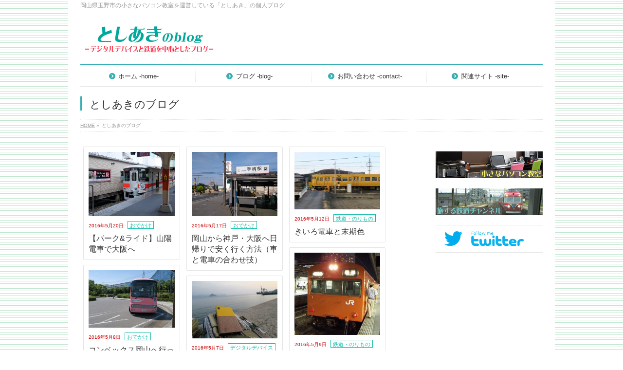

--- FILE ---
content_type: text/html; charset=UTF-8
request_url: https://xn--l8jwa2a8d.jp/blog/
body_size: 8317
content:
<!DOCTYPE html>
<!--[if IE]>
<meta http-equiv="X-UA-Compatible" content="IE=Edge">
<![endif]-->
<html xmlns:fb="http://ogp.me/ns/fb#" lang="ja">
<head>
<meta charset="UTF-8" />
<title>としあきのブログ | としあきのブログ</title>
<link rel="start" href="https://xn--l8jwa2a8d.jp" title="HOME" />

<meta id="viewport" name="viewport" content="width=device-width, initial-scale=1">
<link rel='dns-prefetch' href='//secure.gravatar.com' />
<link rel='dns-prefetch' href='//html5shiv.googlecode.com' />
<link rel='dns-prefetch' href='//maxcdn.bootstrapcdn.com' />
<link rel='dns-prefetch' href='//fonts.googleapis.com' />
<link rel='dns-prefetch' href='//s.w.org' />
<link rel='dns-prefetch' href='//v0.wordpress.com' />
<link rel='dns-prefetch' href='//jetpack.wordpress.com' />
<link rel='dns-prefetch' href='//s0.wp.com' />
<link rel='dns-prefetch' href='//s1.wp.com' />
<link rel='dns-prefetch' href='//s2.wp.com' />
<link rel='dns-prefetch' href='//public-api.wordpress.com' />
<link rel='dns-prefetch' href='//0.gravatar.com' />
<link rel='dns-prefetch' href='//1.gravatar.com' />
<link rel='dns-prefetch' href='//2.gravatar.com' />
<link rel="alternate" type="application/rss+xml" title="としあきのブログ &raquo; フィード" href="https://xn--l8jwa2a8d.jp/feed/" />
<link rel="alternate" type="application/rss+xml" title="としあきのブログ &raquo; コメントフィード" href="https://xn--l8jwa2a8d.jp/comments/feed/" />
<meta name="description" content="" />
<style type="text/css">.keyColorBG,.keyColorBGh:hover{background-color: #e90000;}.keyColorCl,.keyColorClh:hover{color: #e90000;}.keyColorBd,.keyColorBdh:hover{border-color: #e90000;}</style>
		<script type="text/javascript">
			window._wpemojiSettings = {"baseUrl":"https:\/\/s.w.org\/images\/core\/emoji\/13.0.1\/72x72\/","ext":".png","svgUrl":"https:\/\/s.w.org\/images\/core\/emoji\/13.0.1\/svg\/","svgExt":".svg","source":{"concatemoji":"https:\/\/xn--l8jwa2a8d.jp\/wp-includes\/js\/wp-emoji-release.min.js?ver=5.6.16"}};
			!function(e,a,t){var n,r,o,i=a.createElement("canvas"),p=i.getContext&&i.getContext("2d");function s(e,t){var a=String.fromCharCode;p.clearRect(0,0,i.width,i.height),p.fillText(a.apply(this,e),0,0);e=i.toDataURL();return p.clearRect(0,0,i.width,i.height),p.fillText(a.apply(this,t),0,0),e===i.toDataURL()}function c(e){var t=a.createElement("script");t.src=e,t.defer=t.type="text/javascript",a.getElementsByTagName("head")[0].appendChild(t)}for(o=Array("flag","emoji"),t.supports={everything:!0,everythingExceptFlag:!0},r=0;r<o.length;r++)t.supports[o[r]]=function(e){if(!p||!p.fillText)return!1;switch(p.textBaseline="top",p.font="600 32px Arial",e){case"flag":return s([127987,65039,8205,9895,65039],[127987,65039,8203,9895,65039])?!1:!s([55356,56826,55356,56819],[55356,56826,8203,55356,56819])&&!s([55356,57332,56128,56423,56128,56418,56128,56421,56128,56430,56128,56423,56128,56447],[55356,57332,8203,56128,56423,8203,56128,56418,8203,56128,56421,8203,56128,56430,8203,56128,56423,8203,56128,56447]);case"emoji":return!s([55357,56424,8205,55356,57212],[55357,56424,8203,55356,57212])}return!1}(o[r]),t.supports.everything=t.supports.everything&&t.supports[o[r]],"flag"!==o[r]&&(t.supports.everythingExceptFlag=t.supports.everythingExceptFlag&&t.supports[o[r]]);t.supports.everythingExceptFlag=t.supports.everythingExceptFlag&&!t.supports.flag,t.DOMReady=!1,t.readyCallback=function(){t.DOMReady=!0},t.supports.everything||(n=function(){t.readyCallback()},a.addEventListener?(a.addEventListener("DOMContentLoaded",n,!1),e.addEventListener("load",n,!1)):(e.attachEvent("onload",n),a.attachEvent("onreadystatechange",function(){"complete"===a.readyState&&t.readyCallback()})),(n=t.source||{}).concatemoji?c(n.concatemoji):n.wpemoji&&n.twemoji&&(c(n.twemoji),c(n.wpemoji)))}(window,document,window._wpemojiSettings);
		</script>
		<style type="text/css">
img.wp-smiley,
img.emoji {
	display: inline !important;
	border: none !important;
	box-shadow: none !important;
	height: 1em !important;
	width: 1em !important;
	margin: 0 .07em !important;
	vertical-align: -0.1em !important;
	background: none !important;
	padding: 0 !important;
}
</style>
	<link rel='stylesheet' id='wp-block-library-css'  href='https://xn--l8jwa2a8d.jp/wp-includes/css/dist/block-library/style.min.css?ver=5.6.16' type='text/css' media='all' />
<style id='wp-block-library-inline-css' type='text/css'>
.has-text-align-justify{text-align:justify;}
</style>
<link rel='stylesheet' id='Biz_Vektor_common_style-css'  href='https://xn--l8jwa2a8d.jp/wp-content/themes/biz-vektor/css/bizvektor_common_min.css?ver=1.8.20' type='text/css' media='all' />
<link rel='stylesheet' id='biz-vektor-grid-unit-css'  href='https://xn--l8jwa2a8d.jp/wp-content/plugins/biz-vektor-grid-unit/inc/style.min.css?ver=1.6.0' type='text/css' media='all' />
<link rel='stylesheet' id='Biz_Vektor_Design_style-css'  href='https://xn--l8jwa2a8d.jp/wp-content/plugins/biz-vektor-neat/css/neat.css?ver=1.8.20' type='text/css' media='all' />
<link rel='stylesheet' id='Biz_Vektor_plugin_sns_style-css'  href='https://xn--l8jwa2a8d.jp/wp-content/themes/biz-vektor/plugins/sns/style_bizvektor_sns.css?ver=5.6.16' type='text/css' media='all' />
<link rel='stylesheet' id='Biz_Vektor_add_font_awesome-css'  href='//maxcdn.bootstrapcdn.com/font-awesome/4.3.0/css/font-awesome.min.css?ver=5.6.16' type='text/css' media='all' />
<link rel='stylesheet' id='Biz_Vektor_add_web_fonts-css'  href='//fonts.googleapis.com/css?family=Droid+Sans%3A700%7CLato%3A900%7CAnton&#038;ver=5.6.16' type='text/css' media='all' />
<link rel='stylesheet' id='jetpack_css-css'  href='https://xn--l8jwa2a8d.jp/wp-content/plugins/jetpack/css/jetpack.css?ver=9.2.4' type='text/css' media='all' />
<script type='text/javascript' src='//html5shiv.googlecode.com/svn/trunk/html5.js' id='html5shiv-js'></script>
<link rel="https://api.w.org/" href="https://xn--l8jwa2a8d.jp/wp-json/" /><link rel="EditURI" type="application/rsd+xml" title="RSD" href="https://xn--l8jwa2a8d.jp/xmlrpc.php?rsd" />
<link rel="wlwmanifest" type="application/wlwmanifest+xml" href="https://xn--l8jwa2a8d.jp/wp-includes/wlwmanifest.xml" /> 
<style type='text/css'>img#wpstats{display:none}</style><!-- [ BizVektor OGP ] -->
<meta property="og:site_name" content="としあきのブログ" />
<meta property="og:url" content="https://xn--l8jwa2a8d.jp" />
<meta property="fb:app_id" content="" />
<meta property="og:type" content="website" />
<meta property="og:image" content="" />
<meta property="og:title" content="としあきのブログ" />
<meta property="og:description" content="岡山県玉野市の小さなパソコン教室を運営している「としあき」の個人ブログ" />
<!-- [ /BizVektor OGP ] -->
<!--[if lte IE 8]>
<link rel="stylesheet" type="text/css" media="all" href="https://xn--l8jwa2a8d.jp/wp-content/plugins/biz-vektor-neat/css/neat_old_ie.css" />
<![endif]-->
<link rel="pingback" href="https://xn--l8jwa2a8d.jp/xmlrpc.php" />
<style type="text/css">.recentcomments a{display:inline !important;padding:0 !important;margin:0 !important;}</style><style type="text/css" id="custom-background-css">
body.custom-background { background-image: url("https://xn--l8jwa2a8d.jp/wp-content/uploads/2016/04/baku.gif"); background-position: left top; background-size: auto; background-repeat: repeat; background-attachment: scroll; }
</style>
	
<!-- Jetpack Open Graph Tags -->
<meta property="og:type" content="website" />
<meta property="og:title" content="としあきのブログ" />
<meta property="og:description" content="岡山県玉野市の小さなパソコン教室を運営している「としあき」の個人ブログ" />
<meta property="og:url" content="https://xn--l8jwa2a8d.jp/blog/" />
<meta property="og:site_name" content="としあきのブログ" />
<meta property="og:image" content="https://s0.wp.com/i/blank.jpg" />
<meta property="og:locale" content="ja_JP" />
<meta name="twitter:creator" content="@obasute_" />

<!-- End Jetpack Open Graph Tags -->
<style type="text/css">


a { color:#10bca8; }

#searchform input[type=submit],
p.form-submit input[type=submit],
form#searchform input#searchsubmit,
#content form input.wpcf7-submit,
#confirm-button input,
a.btn,
.linkBtn a,
input[type=button],
input[type=submit] { background-color: #37aeb2; }

#headContactTel { color:#37aeb2; }

#gMenu .assistive-text { background-color:#37aeb2; }
#gMenu .menu { border-top-color:#37aeb2; }
#gMenu .menu li a:hover { background-color:#dcf7e5; }
#gMenu .menu li a span { color:#37aeb2; }
#gMenu .menu li.current_page_item > a { background-color:#dcf7e5; }
@media (min-width:770px) {
#gMenu .menu > li.current-menu-ancestor > a,
#gMenu .menu > li.current_page_ancestor > a,
#gMenu .menu > li.current-page-ancestor > a { background-color:#dcf7e5; }
}

#pageTitBnr #pageTitInner #pageTit { border-left-color:#37aeb2; }

.sideTower li#sideContact.sideBnr a,
#sideTower li#sideContact.sideBnr a,
#content .infoList .rssBtn a,
form#searchform input#searchsubmit { background-color: #37aeb2; }

.sideTower li#sideContact.sideBnr a:hover,
#sideTower li#sideContact.sideBnr a:hover,
#content .infoList .rssBtn a:hover,
form#searchform input#searchsubmit:hover { background-color: #10bca8; }

#content h2,
#content h1.contentTitle,
#content h1.entryPostTitle ,
.sideTower .localHead,
#sideTower .localHead { border-top-color:#37aeb2; }

#content h3 { color:#37aeb2; }

#content table th { background-color:#dcf7e5; }
#content table thead th { background-color:#dcf7e5; }

#content .mainFootContact p.mainFootTxt span.mainFootTel { color:#37aeb2; }
#content .mainFootContact .mainFootBt a { background-color: #37aeb2; }
#content .mainFootContact .mainFootBt a:hover { background-color: #10bca8; }

#content .child_page_block h4 a { border-left-color:#37aeb2; }

#content .infoList .infoCate a { border-color:#10bca8; color:#10bca8 }
#content .infoList .infoCate a:hover { background-color: #10bca8; }

.paging span,
.paging a	{ color:#37aeb2; border-color:#37aeb2; }
.paging span.current,
.paging a:hover	{ background-color:#37aeb2; }

	/* アクティブのページ */
.sideTower .sideWidget li a:hover,
.sideTower .sideWidget li.current_page_item > a,
.sideTower .sideWidget li.current-cat > a,
#sideTower .sideWidget li a:hover,
#sideTower .sideWidget li.current_page_item > a,
#sideTower .sideWidget li.current-cat > a	{ color:#37aeb2; background-color: #dcf7e5;}
.sideTower .ttBoxSection .ttBox a:hover,
#sideTower .ttBoxSection .ttBox a:hover { color: #37aeb2; }

#pagetop a { background-color: #37aeb2; }
#pagetop a:hover { background-color: #10bca8; }
.moreLink a { background-color: #37aeb2; }
.moreLink a:hover { background-color: #10bca8; }

#content #topPr h3 a { border-left-color:#37aeb2; }

#gMenu .menu li a strong:before { font-family: 'vk_icons';content: "\30";padding-right:0.5em;position:relative;top:1px;color:#37aeb2; }
#gMenu .menu li a strong:after { content: "";padding-left:1.3em; }
@media (min-width: 970px) {
#gMenu .menu li a { padding-left:0px;padding-right:0px; }
}

</style>


<!--[if lte IE 8]>
<style type="text/css">
#gMenu .menu > li.current-menu-ancestor > a,
#gMenu .menu > li.current_page_ancestor > a,
#gMenu .menu > li.current-page-ancestor > a { background-color:#dcf7e5; }
</style>
<![endif]-->

	<style type="text/css">
/*-------------------------------------------*/
/*	menu divide
/*-------------------------------------------*/
@media (min-width: 970px) {
#gMenu .menu > li { width:237px; text-align:center; }
#gMenu .menu > li.current_menu_item,
#gMenu .menu > li.current-menu-item,
#gMenu .menu > li.current-menu-ancestor,
#gMenu .menu > li.current_page_item,
#gMenu .menu > li.current_page_ancestor,
#gMenu .menu > li.current-page-ancestor { width:238px; }
}
</style>
<!--[if lte IE 8]>
<style type="text/css">
#gMenu .menu li { width:237px; text-align:center; }
#gMenu .menu li.current_page_item,
#gMenu .menu li.current_page_ancestor { width:238px; }
</style>
<![endif]-->
<style type="text/css">
/*-------------------------------------------*/
/*	font
/*-------------------------------------------*/
h1,h2,h3,h4,h4,h5,h6,#header #site-title,#pageTitBnr #pageTitInner #pageTit,#content .leadTxt,#sideTower .localHead {font-family: "ヒラギノ角ゴ Pro W3","Hiragino Kaku Gothic Pro","メイリオ",Meiryo,Osaka,"ＭＳ Ｐゴシック","MS PGothic",sans-serif; }
#pageTitBnr #pageTitInner #pageTit { font-weight:lighter; }
#gMenu .menu li a strong {font-family: "ヒラギノ角ゴ Pro W3","Hiragino Kaku Gothic Pro","メイリオ",Meiryo,Osaka,"ＭＳ Ｐゴシック","MS PGothic",sans-serif; }
</style>
<link rel="stylesheet" href="https://xn--l8jwa2a8d.jp/wp-content/themes/biz-vektor/style.css" type="text/css" media="all" />
<style type="text/css">
#content p { font-size:16px; }</style>
	</head>

<body class="blog custom-background two-column right-sidebar">

<div id="fb-root"></div>

<div id="wrap">

<!--[if lte IE 8]>
<div id="eradi_ie_box">
<div class="alert_title">ご利用の <span style="font-weight: bold;">Internet Exproler</span> は古すぎます。</div>
<p>あなたがご利用の Internet Explorer はすでにサポートが終了しているため、正しい表示・動作を保証しておりません。<br />
古い Internet Exproler はセキュリティーの観点からも、<a href="https://www.microsoft.com/ja-jp/windows/lifecycle/iesupport/" target="_blank" >新しいブラウザに移行する事が強く推奨されています。</a><br />
<a href="http://windows.microsoft.com/ja-jp/internet-explorer/" target="_blank" >最新のInternet Exproler</a> や <a href="https://www.microsoft.com/ja-jp/windows/microsoft-edge" target="_blank" >Edge</a> を利用するか、<a href="https://www.google.co.jp/chrome/browser/index.html" target="_blank">Chrome</a> や <a href="https://www.mozilla.org/ja/firefox/new/" target="_blank">Firefox</a> など、より早くて快適なブラウザをご利用ください。</p>
</div>
<![endif]-->

<!-- [ #headerTop ] -->
<div id="headerTop">
<div class="innerBox">
<div id="site-description">岡山県玉野市の小さなパソコン教室を運営している「としあき」の個人ブログ</div>
</div>
</div><!-- [ /#headerTop ] -->

<!-- [ #header ] -->
<div id="header">
<div id="headerInner" class="innerBox">
<!-- [ #headLogo ] -->
<h1 id="site-title">
<a href="https://xn--l8jwa2a8d.jp/" title="としあきのブログ" rel="home">
<img src="http://xn--l8jwa2a8d.jp/wp-content/uploads/2016/04/top-rogo.png" alt="としあきのブログ" /></a>
</h1>
<!-- [ /#headLogo ] -->

<!-- [ #headContact ] -->
<!-- [ /#headContact ] -->

</div>
<!-- #headerInner -->
</div>
<!-- [ /#header ] -->


<!-- [ #gMenu ] -->
<div id="gMenu" class="itemClose">
<div id="gMenuInner" class="innerBox">
<h3 class="assistive-text" onclick="showHide('gMenu');"><span>MENU</span></h3>
<div class="skip-link screen-reader-text">
	<a href="#content" title="メニューを飛ばす">メニューを飛ばす</a>
</div>
<div class="menu-mainmenu-container"><ul id="menu-mainmenu" class="menu"><li id="menu-item-9" class="menu-item menu-item-type-custom menu-item-object-custom menu-item-home"><a href="http://xn--l8jwa2a8d.jp/"><strong>ホーム -home-</strong></a></li>
<li id="menu-item-56" class="menu-item menu-item-type-custom menu-item-object-custom current-menu-item"><a href="http://xn--l8jwa2a8d.jp/blog/"><strong>ブログ -blog-</strong></a></li>
<li id="menu-item-59" class="menu-item menu-item-type-post_type menu-item-object-page"><a href="https://xn--l8jwa2a8d.jp/contact/"><strong>お問い合わせ -contact-</strong></a></li>
<li id="menu-item-64" class="menu-item menu-item-type-post_type menu-item-object-page menu-item-has-children"><a href="https://xn--l8jwa2a8d.jp/site/"><strong>関連サイト -site-</strong></a>
<ul class="sub-menu">
	<li id="menu-item-65" class="menu-item menu-item-type-custom menu-item-object-custom"><a href="http://xn--48jzb1mlb8frjm74zjyax52d.jp/">小さなパソコン教室</a></li>
	<li id="menu-item-66" class="menu-item menu-item-type-custom menu-item-object-custom"><a href="http://xn--7ckya6d7a0b9083in3c.jp/">旅する鉄道チャンネル</a></li>
	<li id="menu-item-67" class="menu-item menu-item-type-custom menu-item-object-custom"><a href="https://www.youtube.com/user/obasute">YouTubeチャンネル</a></li>
	<li id="menu-item-281" class="menu-item menu-item-type-post_type menu-item-object-page"><a href="https://xn--l8jwa2a8d.jp/sns%e3%82%b5%e3%82%a4%e3%83%88%e4%b8%80%e8%a6%a7/">SNS&#038;サイト一覧</a></li>
</ul>
</li>
</ul></div>
</div><!-- [ /#gMenuInner ] -->
</div>
<!-- [ /#gMenu ] -->


<div id="pageTitBnr">
<div class="innerBox">
<div id="pageTitInner">
<h1 id="pageTit">
としあきのブログ</h1>
</div><!-- [ /#pageTitInner ] -->
</div>
</div><!-- [ /#pageTitBnr ] -->
<!-- [ #panList ] -->
<div id="panList">
<div id="panListInner" class="innerBox">
<ul><li id="panHome"><a href="https://xn--l8jwa2a8d.jp"><span>HOME</span></a> &raquo; </li><li itemscope itemtype="http://data-vocabulary.org/Breadcrumb"><span itemprop="title">としあきのブログ</span></li></ul></div>
</div>
<!-- [ /#panList ] -->

<div id="main"><!-- [ #container ] -->
<div id="container" class="innerBox">
	<!-- [ #content ] -->
	<div id="content" class="content">
				<div class="infoList">
		
		<!-- [BV Grid Unit] -->
	<div class="bv-grid-unit-wrapper">
		<div class="bv-grid-unit-item" id="post-206">
			<div class="bv-grid-unit-item-inner">					<div class="bv-grid-unit-thumb">
						<a href="https://xn--l8jwa2a8d.jp/archives/206/" title="【パーク&#038;ライド】山陽電車で大阪へ"><img width="300" height="225" src="https://xn--l8jwa2a8d.jp/wp-content/uploads/2016/05/DSCF1052-300x225.jpg" class="attachment-medium size-medium wp-post-image" alt="" loading="lazy" srcset="https://xn--l8jwa2a8d.jp/wp-content/uploads/2016/05/DSCF1052-300x225.jpg 300w, https://xn--l8jwa2a8d.jp/wp-content/uploads/2016/05/DSCF1052-768x576.jpg 768w, https://xn--l8jwa2a8d.jp/wp-content/uploads/2016/05/DSCF1052-1024x768.jpg 1024w, https://xn--l8jwa2a8d.jp/wp-content/uploads/2016/05/DSCF1052.jpg 1200w" sizes="(max-width: 300px) 100vw, 300px" />						</a>
					</div>				<p class="bv-grid-unit-date">
											<span class="infoDate">2016年5月20日</span>					<span class="infoCate"><a href="https://xn--l8jwa2a8d.jp/archives/category/odekake/" rel="tag">おでかけ</a></span>				</p>
				<p class="bv-grid-unit-title"><a href="https://xn--l8jwa2a8d.jp/archives/206/" title="【パーク&#038;ライド】山陽電車で大阪へ">【パーク&#038;ライド】山陽電車で大阪へ</a></p>
			</div>
		</div><!-- /.bv-grid-unit-item -->
		
		<div class="bv-grid-unit-item" id="post-188">
			<div class="bv-grid-unit-item-inner">					<div class="bv-grid-unit-thumb">
						<a href="https://xn--l8jwa2a8d.jp/archives/188/" title="岡山から神戸・大阪へ日帰りで安く行く方法（車と電車の合わせ技）"><img width="300" height="225" src="https://xn--l8jwa2a8d.jp/wp-content/uploads/2016/05/WP_20160515_08_08_15_Pro-300x225.jpg" class="attachment-medium size-medium wp-post-image" alt="" loading="lazy" srcset="https://xn--l8jwa2a8d.jp/wp-content/uploads/2016/05/WP_20160515_08_08_15_Pro-300x225.jpg 300w, https://xn--l8jwa2a8d.jp/wp-content/uploads/2016/05/WP_20160515_08_08_15_Pro-768x576.jpg 768w, https://xn--l8jwa2a8d.jp/wp-content/uploads/2016/05/WP_20160515_08_08_15_Pro-1024x768.jpg 1024w, https://xn--l8jwa2a8d.jp/wp-content/uploads/2016/05/WP_20160515_08_08_15_Pro.jpg 1200w" sizes="(max-width: 300px) 100vw, 300px" />						</a>
					</div>				<p class="bv-grid-unit-date">
											<span class="infoDate">2016年5月17日</span>					<span class="infoCate"><a href="https://xn--l8jwa2a8d.jp/archives/category/odekake/" rel="tag">おでかけ</a></span>				</p>
				<p class="bv-grid-unit-title"><a href="https://xn--l8jwa2a8d.jp/archives/188/" title="岡山から神戸・大阪へ日帰りで安く行く方法（車と電車の合わせ技）">岡山から神戸・大阪へ日帰りで安く行く方法（車と電車の合わせ技）</a></p>
			</div>
		</div><!-- /.bv-grid-unit-item -->
		
		<div class="bv-grid-unit-item" id="post-165">
			<div class="bv-grid-unit-item-inner">					<div class="bv-grid-unit-thumb">
						<a href="https://xn--l8jwa2a8d.jp/archives/165/" title="きいろ電車と末期色"><img width="300" height="200" src="https://xn--l8jwa2a8d.jp/wp-content/uploads/2016/05/IMG_0055-300x200.jpg" class="attachment-medium size-medium wp-post-image" alt="" loading="lazy" srcset="https://xn--l8jwa2a8d.jp/wp-content/uploads/2016/05/IMG_0055-300x200.jpg 300w, https://xn--l8jwa2a8d.jp/wp-content/uploads/2016/05/IMG_0055-768x512.jpg 768w, https://xn--l8jwa2a8d.jp/wp-content/uploads/2016/05/IMG_0055-1024x683.jpg 1024w, https://xn--l8jwa2a8d.jp/wp-content/uploads/2016/05/IMG_0055.jpg 1200w" sizes="(max-width: 300px) 100vw, 300px" />						</a>
					</div>				<p class="bv-grid-unit-date">
											<span class="infoDate">2016年5月12日</span>					<span class="infoCate"><a href="https://xn--l8jwa2a8d.jp/archives/category/train/" rel="tag">鉄道・のりもの</a></span>				</p>
				<p class="bv-grid-unit-title"><a href="https://xn--l8jwa2a8d.jp/archives/165/" title="きいろ電車と末期色">きいろ電車と末期色</a></p>
			</div>
		</div><!-- /.bv-grid-unit-item -->
		
		<div class="bv-grid-unit-item" id="post-156">
			<div class="bv-grid-unit-item-inner">					<div class="bv-grid-unit-thumb">
						<a href="https://xn--l8jwa2a8d.jp/archives/156/" title="京都鉄道博物館で展示されているクハ103-1の現役時代"><img width="300" height="288" src="https://xn--l8jwa2a8d.jp/wp-content/uploads/2016/05/image-300x288.jpeg" class="attachment-medium size-medium wp-post-image" alt="" loading="lazy" srcset="https://xn--l8jwa2a8d.jp/wp-content/uploads/2016/05/image-300x288.jpeg 300w, https://xn--l8jwa2a8d.jp/wp-content/uploads/2016/05/image-768x737.jpeg 768w, https://xn--l8jwa2a8d.jp/wp-content/uploads/2016/05/image.jpeg 800w" sizes="(max-width: 300px) 100vw, 300px" />						</a>
					</div>				<p class="bv-grid-unit-date">
											<span class="infoDate">2016年5月9日</span>					<span class="infoCate"><a href="https://xn--l8jwa2a8d.jp/archives/category/train/" rel="tag">鉄道・のりもの</a></span>				</p>
				<p class="bv-grid-unit-title"><a href="https://xn--l8jwa2a8d.jp/archives/156/" title="京都鉄道博物館で展示されているクハ103-1の現役時代">京都鉄道博物館で展示されているクハ103-1の現役時代</a></p>
			</div>
		</div><!-- /.bv-grid-unit-item -->
		
		<div class="bv-grid-unit-item" id="post-141">
			<div class="bv-grid-unit-item-inner">					<div class="bv-grid-unit-thumb">
						<a href="https://xn--l8jwa2a8d.jp/archives/141/" title="コンベックス岡山へ行ってきました。（コンベックス岡山への行き方）"><img width="300" height="200" src="https://xn--l8jwa2a8d.jp/wp-content/uploads/2016/05/IMG_0361-300x200.jpg" class="attachment-medium size-medium wp-post-image" alt="" loading="lazy" srcset="https://xn--l8jwa2a8d.jp/wp-content/uploads/2016/05/IMG_0361-300x200.jpg 300w, https://xn--l8jwa2a8d.jp/wp-content/uploads/2016/05/IMG_0361-768x512.jpg 768w, https://xn--l8jwa2a8d.jp/wp-content/uploads/2016/05/IMG_0361-1024x683.jpg 1024w, https://xn--l8jwa2a8d.jp/wp-content/uploads/2016/05/IMG_0361.jpg 1200w" sizes="(max-width: 300px) 100vw, 300px" />						</a>
					</div>				<p class="bv-grid-unit-date">
											<span class="infoDate">2016年5月8日</span>					<span class="infoCate"><a href="https://xn--l8jwa2a8d.jp/archives/category/odekake/" rel="tag">おでかけ</a></span>				</p>
				<p class="bv-grid-unit-title"><a href="https://xn--l8jwa2a8d.jp/archives/141/" title="コンベックス岡山へ行ってきました。（コンベックス岡山への行き方）">コンベックス岡山へ行ってきました。（コンベックス岡山への行き方）</a></p>
			</div>
		</div><!-- /.bv-grid-unit-item -->
		
		<div class="bv-grid-unit-item" id="post-97">
			<div class="bv-grid-unit-item-inner">					<div class="bv-grid-unit-thumb">
						<a href="https://xn--l8jwa2a8d.jp/archives/97/" title="NuAnsNEOと一緒にお散歩（NuAnsNEOで撮影した写真）"><img width="300" height="200" src="https://xn--l8jwa2a8d.jp/wp-content/uploads/2016/05/IMG_0563-300x200.jpg" class="attachment-medium size-medium wp-post-image" alt="" loading="lazy" srcset="https://xn--l8jwa2a8d.jp/wp-content/uploads/2016/05/IMG_0563-300x200.jpg 300w, https://xn--l8jwa2a8d.jp/wp-content/uploads/2016/05/IMG_0563-768x512.jpg 768w, https://xn--l8jwa2a8d.jp/wp-content/uploads/2016/05/IMG_0563-1024x683.jpg 1024w, https://xn--l8jwa2a8d.jp/wp-content/uploads/2016/05/IMG_0563-e1462625808615.jpg 1200w" sizes="(max-width: 300px) 100vw, 300px" />						</a>
					</div>				<p class="bv-grid-unit-date">
											<span class="infoDate">2016年5月7日</span>					<span class="infoCate"><a href="https://xn--l8jwa2a8d.jp/archives/category/digital-devices/" rel="tag">デジタルデバイス</a></span>				</p>
				<p class="bv-grid-unit-title"><a href="https://xn--l8jwa2a8d.jp/archives/97/" title="NuAnsNEOと一緒にお散歩（NuAnsNEOで撮影した写真）">NuAnsNEOと一緒にお散歩（NuAnsNEOで撮影した写真）</a></p>
			</div>
		</div><!-- /.bv-grid-unit-item -->
		
		<div class="bv-grid-unit-item" id="post-89">
			<div class="bv-grid-unit-item-inner">					<div class="bv-grid-unit-thumb">
						<a href="https://xn--l8jwa2a8d.jp/archives/89/" title="山陽6000系　試乗会に偶然遭遇しました！"><img width="300" height="232" src="https://xn--l8jwa2a8d.jp/wp-content/uploads/2016/05/WP_20160417_12_56_32_Pro-300x232.jpg" class="attachment-medium size-medium wp-post-image" alt="山陽6000系-1" loading="lazy" srcset="https://xn--l8jwa2a8d.jp/wp-content/uploads/2016/05/WP_20160417_12_56_32_Pro-300x232.jpg 300w, https://xn--l8jwa2a8d.jp/wp-content/uploads/2016/05/WP_20160417_12_56_32_Pro-768x593.jpg 768w, https://xn--l8jwa2a8d.jp/wp-content/uploads/2016/05/WP_20160417_12_56_32_Pro-1024x791.jpg 1024w, https://xn--l8jwa2a8d.jp/wp-content/uploads/2016/05/WP_20160417_12_56_32_Pro.jpg 1233w" sizes="(max-width: 300px) 100vw, 300px" />						</a>
					</div>				<p class="bv-grid-unit-date">
											<span class="infoDate">2016年5月6日</span>					<span class="infoCate"><a href="https://xn--l8jwa2a8d.jp/archives/category/train/" rel="tag">鉄道・のりもの</a></span>				</p>
				<p class="bv-grid-unit-title"><a href="https://xn--l8jwa2a8d.jp/archives/89/" title="山陽6000系　試乗会に偶然遭遇しました！">山陽6000系　試乗会に偶然遭遇しました！</a></p>
			</div>
		</div><!-- /.bv-grid-unit-item -->
		
		<div class="bv-grid-unit-item" id="post-85">
			<div class="bv-grid-unit-item-inner">					<div class="bv-grid-unit-thumb">
						<a href="https://xn--l8jwa2a8d.jp/archives/85/" title="としあき.jpリニューアルオープン！"><img width="300" height="222" src="https://xn--l8jwa2a8d.jp/wp-content/uploads/2016/05/kyap-300x222.jpg" class="attachment-medium size-medium wp-post-image" alt="" loading="lazy" srcset="https://xn--l8jwa2a8d.jp/wp-content/uploads/2016/05/kyap-300x222.jpg 300w, https://xn--l8jwa2a8d.jp/wp-content/uploads/2016/05/kyap-768x569.jpg 768w, https://xn--l8jwa2a8d.jp/wp-content/uploads/2016/05/kyap-1024x758.jpg 1024w, https://xn--l8jwa2a8d.jp/wp-content/uploads/2016/05/kyap.jpg 1153w" sizes="(max-width: 300px) 100vw, 300px" />						</a>
					</div>				<p class="bv-grid-unit-date">
											<span class="infoDate">2016年5月5日</span>					<span class="infoCate"><a href="https://xn--l8jwa2a8d.jp/archives/category/info/" rel="tag">お知らせ</a></span>				</p>
				<p class="bv-grid-unit-title"><a href="https://xn--l8jwa2a8d.jp/archives/85/" title="としあき.jpリニューアルオープン！">としあき.jpリニューアルオープン！</a></p>
			</div>
		</div><!-- /.bv-grid-unit-item -->
		
	</div><!-- /.bv-grid-unit-wrapper -->
	<!-- [/BV Grid Unit] -->
				</div><!-- [ /.infoList ] -->
		</div>
	<!-- [ /#content ] -->

<!-- [ #sideTower ] -->
<div id="sideTower" class="sideTower">
<div class="sideWidget widget widget_text" id="text-5">			<div class="textwidget"><a href="http://xn--48jzb1mlb8frjm74zjyax52d.jp/" target="_blank" rel="noopener"><img class="alignnone size-full wp-image-73" src="http://xn--l8jwa2a8d.jp/wp-content/uploads/2016/05/bana-2.jpg" alt="bana-2" width="220" height="55" /></a>
<br><br>
<a href="http://xn--7ckya6d7a0b9083in3c.jp/" target="_blank" rel="noopener"><img class="alignnone size-full wp-image-74" src="http://xn--l8jwa2a8d.jp/wp-content/uploads/2016/05/bana-1.jpg" alt="bana-1" width="220" height="55" /></a></div>
		</div><ul id="snsBnr"><li><a href="https://twitter.com/#!/obasute_" target="_blank"><img src="https://xn--l8jwa2a8d.jp/wp-content/themes/biz-vektor/images/bnr_twitter.png" alt="twitter" /></a></li>
</ul><div class="sideWidget widget widget_text" id="text-2">			<div class="textwidget"><script async src="//pagead2.googlesyndication.com/pagead/js/adsbygoogle.js"></script>
<!-- としあき.jp-サイドバー上-1 -->
<ins class="adsbygoogle"
     style="display:block"
     data-ad-client="ca-pub-5960962431053415"
     data-ad-slot="5466686708"
     data-ad-format="auto"></ins>
<script>
(adsbygoogle = window.adsbygoogle || []).push({});
</script></div>
		</div><div class="sideWidget widget widget_text" id="text-3">			<div class="textwidget"></div>
		</div>	<div class="localSection sideWidget">
	<div class="sectionBox">
		<h3 class="localHead">タグ（分類）</h3>
		<ul class="localNavi">
				<li class="cat-item cat-item-12"><a href="https://xn--l8jwa2a8d.jp/archives/tag/nuansneo/">NuAnsNEO</a>
</li>
	<li class="cat-item cat-item-18"><a href="https://xn--l8jwa2a8d.jp/archives/tag/%e3%81%8a%e3%81%a7%e3%81%8b%e3%81%91/">おでかけ</a>
</li>
	<li class="cat-item cat-item-8"><a href="https://xn--l8jwa2a8d.jp/archives/tag/%e3%81%8a%e7%9f%a5%e3%82%89%e3%81%9b/">お知らせ</a>
</li>
	<li class="cat-item cat-item-16"><a href="https://xn--l8jwa2a8d.jp/archives/tag/%e3%83%87%e3%82%b8%e3%82%bf%e3%83%ab%e3%83%87%e3%83%90%e3%82%a4%e3%82%b9/">デジタルデバイス</a>
</li>
	<li class="cat-item cat-item-19"><a href="https://xn--l8jwa2a8d.jp/archives/tag/%e3%83%90%e3%82%b9/">バス</a>
</li>
	<li class="cat-item cat-item-14"><a href="https://xn--l8jwa2a8d.jp/archives/tag/%e3%83%91%e3%82%bd%e3%82%b3%e3%83%b3%e6%95%99%e5%ae%a4/">パソコン教室</a>
</li>
	<li class="cat-item cat-item-29"><a href="https://xn--l8jwa2a8d.jp/archives/tag/%e5%8b%95%e7%94%bb%e3%81%82%e3%82%8a/">動画あり</a>
</li>
	<li class="cat-item cat-item-10"><a href="https://xn--l8jwa2a8d.jp/archives/tag/%e5%b1%b1%e9%99%bd%e9%9b%bb%e8%bb%8a/">山陽電車</a>
</li>
	<li class="cat-item cat-item-11"><a href="https://xn--l8jwa2a8d.jp/archives/tag/%e6%96%b0%e5%9e%8b%e8%bb%8a%e4%b8%a1/">新型車両</a>
</li>
	<li class="cat-item cat-item-28"><a href="https://xn--l8jwa2a8d.jp/archives/tag/%e7%80%ac%e6%88%b8%e5%a4%a7%e6%a9%8b%e7%b7%9a%e3%83%bb%e5%ae%87%e9%87%8e%e3%81%bf%e3%81%aa%e3%81%a8%e7%b7%9a/">瀬戸大橋線・宇野みなと線</a>
</li>
	<li class="cat-item cat-item-9"><a href="https://xn--l8jwa2a8d.jp/archives/tag/%e9%89%84%e9%81%93/">鉄道</a>
</li>
	<li class="cat-item cat-item-27"><a href="https://xn--l8jwa2a8d.jp/archives/tag/%e9%89%84%e9%81%93%e7%b3%bb%e5%8d%9a%e7%89%a9%e9%a4%a8/">鉄道系博物館</a>
</li>
		</ul>
	</div>
	</div>
	</div>
<!-- [ /#sideTower ] -->
</div>
<!-- [ /#container ] -->

</div><!-- #main -->

<div id="back-top">
<a href="#wrap">
	<img id="pagetop" src="https://xn--l8jwa2a8d.jp/wp-content/themes/biz-vektor/js/res-vektor/images/footer_pagetop.png" alt="PAGETOP" />
</a>
</div>

<!-- [ #footerSection ] -->
<div id="footerSection">

	<div id="pagetop">
	<div id="pagetopInner" class="innerBox">
	<a href="#wrap">PAGETOP</a>
	</div>
	</div>

	<div id="footMenu">
	<div id="footMenuInner" class="innerBox">
		</div>
	</div>

	<!-- [ #footer ] -->
	<div id="footer">
	<!-- [ #footerInner ] -->
	<div id="footerInner" class="innerBox">
		<dl id="footerOutline">
		<dt>としあきのブログ</dt>
		<dd>
				</dd>
		</dl>
		<!-- [ #footerSiteMap ] -->
		<div id="footerSiteMap">
</div>
		<!-- [ /#footerSiteMap ] -->
	</div>
	<!-- [ /#footerInner ] -->
	</div>
	<!-- [ /#footer ] -->

	<!-- [ #siteBottom ] -->
	<div id="siteBottom">
	<div id="siteBottomInner" class="innerBox">
	<div id="copy">Copyright &copy; <a href="https://xn--l8jwa2a8d.jp/" rel="home">としあきのブログ</a> All Rights Reserved.</div><div id="powerd">Powered by <a href="https://ja.wordpress.org/">WordPress</a> &amp; <a href="http://bizvektor.com" target="_blank" title="無料WordPressテーマ BizVektor(ビズベクトル)"> BizVektor Theme</a> by <a href="http://www.vektor-inc.co.jp" target="_blank" title="株式会社ベクトル -ウェブサイト制作・WordPressカスタマイズ- [ 愛知県名古屋市 ]">Vektor,Inc.</a> technology.</div>	</div>
	</div>
	<!-- [ /#siteBottom ] -->
</div>
<!-- [ /#footerSection ] -->
</div>
<!-- [ /#wrap ] -->
<script type='text/javascript' src='https://xn--l8jwa2a8d.jp/wp-includes/js/wp-embed.min.js?ver=5.6.16' id='wp-embed-js'></script>
<script type='text/javascript' src='https://xn--l8jwa2a8d.jp/wp-includes/js/jquery/jquery.min.js?ver=3.5.1' id='jquery-core-js'></script>
<script type='text/javascript' src='https://xn--l8jwa2a8d.jp/wp-includes/js/jquery/jquery-migrate.min.js?ver=3.3.2' id='jquery-migrate-js'></script>
<script type='text/javascript' id='biz-vektor-min-js-js-extra'>
/* <![CDATA[ */
var bv_sliderParams = {"slideshowSpeed":"6500","animation":"fade"};
/* ]]> */
</script>
<script type='text/javascript' src='https://xn--l8jwa2a8d.jp/wp-content/themes/biz-vektor/js/biz-vektor-min.js?ver=1.8.20' defer='defer' id='biz-vektor-min-js-js'></script>
<script type='text/javascript' src='https://xn--l8jwa2a8d.jp/wp-includes/js/imagesloaded.min.js?ver=4.1.4' id='imagesloaded-js'></script>
<script type='text/javascript' src='https://xn--l8jwa2a8d.jp/wp-includes/js/masonry.min.js?ver=4.2.2' id='masonry-js'></script>
<script type='text/javascript' src='https://xn--l8jwa2a8d.jp/wp-includes/js/jquery/jquery.masonry.min.js?ver=3.1.2b' id='jquery-masonry-js'></script>
<script type='text/javascript' id='bizvektor-grid-unit-js-js-extra'>
/* <![CDATA[ */
var grid_unit_ajax_url = "https:\/\/xn--l8jwa2a8d.jp\/wp-admin\/admin-ajax.php";
var grid_unit_widget_info = null;
/* ]]> */
</script>
<script type='text/javascript' src='https://xn--l8jwa2a8d.jp/wp-content/plugins/biz-vektor-grid-unit/inc/main.min.js?ver=1.6.0' id='bizvektor-grid-unit-js-js'></script>
<script type='text/javascript' src='https://stats.wp.com/e-202605.js' async='async' defer='defer'></script>
<script type='text/javascript'>
	_stq = window._stq || [];
	_stq.push([ 'view', {v:'ext',j:'1:9.2.4',blog:'110808565',post:'52',tz:'9',srv:'xn--l8jwa2a8d.jp'} ]);
	_stq.push([ 'clickTrackerInit', '110808565', '52' ]);
</script>
</body>
</html>

--- FILE ---
content_type: text/html; charset=utf-8
request_url: https://www.google.com/recaptcha/api2/aframe
body_size: 268
content:
<!DOCTYPE HTML><html><head><meta http-equiv="content-type" content="text/html; charset=UTF-8"></head><body><script nonce="mV529SeZmi2EqhL3BRzuIw">/** Anti-fraud and anti-abuse applications only. See google.com/recaptcha */ try{var clients={'sodar':'https://pagead2.googlesyndication.com/pagead/sodar?'};window.addEventListener("message",function(a){try{if(a.source===window.parent){var b=JSON.parse(a.data);var c=clients[b['id']];if(c){var d=document.createElement('img');d.src=c+b['params']+'&rc='+(localStorage.getItem("rc::a")?sessionStorage.getItem("rc::b"):"");window.document.body.appendChild(d);sessionStorage.setItem("rc::e",parseInt(sessionStorage.getItem("rc::e")||0)+1);localStorage.setItem("rc::h",'1769687380844');}}}catch(b){}});window.parent.postMessage("_grecaptcha_ready", "*");}catch(b){}</script></body></html>

--- FILE ---
content_type: application/javascript
request_url: https://xn--l8jwa2a8d.jp/wp-content/plugins/biz-vektor-grid-unit/inc/main.min.js?ver=1.6.0
body_size: 841
content:
(function(b){var a=function(){b(".bv-grid-unit-wrapper").masonry({itemSelector:".bv-grid-unit-item",}).masonry("reload");};window.addEventListener("load",a);
if(typeof(grid_unit_widget_info)=="undefined"||typeof(grid_unit_ajax_url)=="undefined"){return;}var c=function(d){var f={timeout:5000,type:"POST",cache:false,url:grid_unit_ajax_url,dataType:"json",data:{},success:"",error:""};
var e=b.extend({},f,d);jQuery.ajax(e);};b(".bizvektor_grid_unit_widget").each(function(){if(typeof(grid_unit_widget_info[this.id])=="undefined"){return;
}var l=b(this).find("._loadingbar");l.hide();var h=1;var k=b(this).find(".sample");var f=b(this).find(".bv-grid-unit-wrapper");var n=grid_unit_widget_info[this.id];
var g=true;var d=b(this).find("._readmoreBox");var o=b(this).find(".moreBtn");var i=b(this).find("._moreBtn");var e=b(this).find("._trgrwarp");var j=b(this).find("._processing");
var m=false;i.on("click",function(q){if(m){return;}m=true;e.addClass("processing");var p=f.children().width()-20;q.preventDefault();c({data:{action:"bv_grid_posts",page:Number(h)+1,post_types:n.post_types,posts_per_page:n.nb_posts,},beforeSend:function(r){l.show();
},success:function(u,s){if(u.error){return;}var v,r;for(var t=0;t<u.data.post_length;t++){r=u.data.article[t];v=k.clone().removeClass("sample").css("display","block");
v.find(".bv-grid-unit-title a").html(r.title).attr({href:r.url,title:r.title});if(b.inArray(r.post_type,n.post_dates)){v.find(".infoDate").html(r.date);
}else{v.find(".infoDate").remove();}if(r.category.name.length>0){v.find(".infoCate a").html(r.category.name[0]).attr({href:r.category.link[0]});}else{v.find(".infoCate a").remove();
}if(r.thumbnail.no_thumbnail){v.find(".bv-grid-unit-thumb").remove();}else{v.find(".bv-grid-unit-thumb").height(r.thumbnail.xy*p);v.find(".bv-grid-unit-thumb a").attr({href:r.url,title:r.title});
v.find(".bv-grid-unit-thumb img").attr("src",r.thumbnail.has_thumbnail);}f.append(v);}h=u.data.current_page;if(u.data.has_next){f.append(d);}else{g=false;
d.remove();e.remove();}},error:function(t,r,s){l.css({opacity:0});},complete:function(s,r){if(g){e.removeClass("processing");}a();m=false;},});return false;
});});})(window.jQuery);